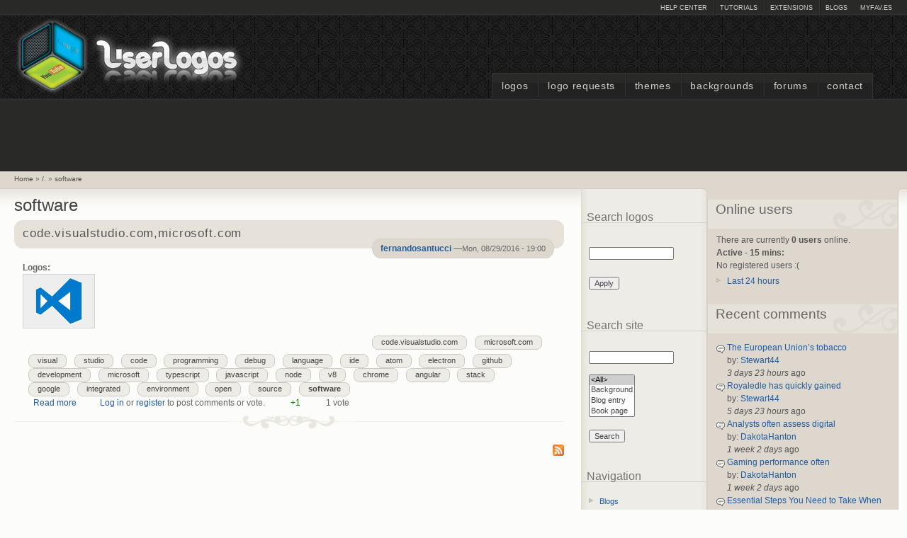

--- FILE ---
content_type: text/html; charset=utf-8
request_url: https://www.google.com/recaptcha/api2/aframe
body_size: 250
content:
<!DOCTYPE HTML><html><head><meta http-equiv="content-type" content="text/html; charset=UTF-8"></head><body><script nonce="ZulVqutZ0hhRuZoLj-3xBA">/** Anti-fraud and anti-abuse applications only. See google.com/recaptcha */ try{var clients={'sodar':'https://pagead2.googlesyndication.com/pagead/sodar?'};window.addEventListener("message",function(a){try{if(a.source===window.parent){var b=JSON.parse(a.data);var c=clients[b['id']];if(c){var d=document.createElement('img');d.src=c+b['params']+'&rc='+(localStorage.getItem("rc::a")?sessionStorage.getItem("rc::b"):"");window.document.body.appendChild(d);sessionStorage.setItem("rc::e",parseInt(sessionStorage.getItem("rc::e")||0)+1);localStorage.setItem("rc::h",'1769267573636');}}}catch(b){}});window.parent.postMessage("_grecaptcha_ready", "*");}catch(b){}</script></body></html>

--- FILE ---
content_type: text/css
request_url: https://www.userlogos.org/files/css/css_xYSp4-pZvbv8B8tIebO7vIKowX0fzv7fqSzBamBHPrA.css
body_size: 1269
content:
.ctools-locked{color:red;border:1px solid red;padding:1em;}.ctools-owns-lock{background:#FFFFDD none repeat scroll 0 0;border:1px solid #F0C020;padding:1em;}a.ctools-ajaxing,input.ctools-ajaxing,button.ctools-ajaxing,select.ctools-ajaxing{padding-right:18px !important;background:url(/sites/all/modules/ctools/images/status-active.gif) right center no-repeat;}div.ctools-ajaxing{float:left;width:18px;background:url(/sites/all/modules/ctools/images/status-active.gif) center center no-repeat;}
div.ctools-modal-content{background:#fff;color:#000;padding:0;margin:2px;border:1px solid #000;width:600px;text-align:left;}div.ctools-modal-content .modal-title{font-size:120%;font-weight:bold;color:white;overflow:hidden;white-space:nowrap;}div.ctools-modal-content .modal-header{background-color:#2385c2;padding:0 .25em 0 1em;}div.ctools-modal-content .modal-header a{color:white;}div.ctools-modal-content .modal-content{padding:1em 1em 0 1em;overflow:auto;position:relative;}div.ctools-modal-content .modal-form{}div.ctools-modal-content a.close{color:white;float:right;}div.ctools-modal-content a.close:hover{text-decoration:none;}div.ctools-modal-content a.close img{position:relative;top:1px;}div.ctools-modal-content .modal-content .modal-throbber-wrapper{text-align:center;}div.ctools-modal-content .modal-content .modal-throbber-wrapper img{margin-top:160px;}div.ctools-modal-content .form-item label{width:15em;float:left;}div.ctools-modal-content .form-item label.option{width:auto;float:none;}div.ctools-modal-content .form-item .description{clear:left;}div.ctools-modal-content .form-item .description .tips{margin-left:2em;}div.ctools-modal-content .no-float .form-item *{float:none;}div.ctools-modal-content .modal-form .no-float label{width:auto;}div.ctools-modal-content fieldset,div.ctools-modal-content .form-radios,div.ctools-modal-content .form-checkboxes{clear:left;}div.ctools-modal-content .vertical-tabs-panes > fieldset{clear:none;}div.ctools-modal-content .resizable-textarea{width:auto;margin-left:15em;margin-right:5em;}div.ctools-modal-content .container-inline .form-item{margin-right:2em;}#views-exposed-pane-wrapper .form-item{margin-top:0;margin-bottom:0;}div.ctools-modal-content label.hidden-options{background:transparent url(/sites/all/modules/ctools/images/arrow-active.png) no-repeat right;height:12px;padding-right:12px;}div.ctools-modal-content label.expanded-options{background:transparent url(/sites/all/modules/ctools/images/expanded-options.png) no-repeat right;height:12px;padding-right:16px;}div.ctools-modal-content .option-text-aligner label.expanded-options,div.ctools-modal-content .option-text-aligner label.hidden-options{background:none;}div.ctools-modal-content .dependent-options{padding-left:30px;}
.simpleupdown,.simpleupdown .up-score,.simpleupdown .down-score{display:inline-block;}.simpleupdown .positive{color:green;}.simpleupdown .negative{color:red;}.vud-widget-simpleupdown .up-active,.vud-widget-simpleupdown .down-active{cursor:default;}.vud-widget-simpleupdown .up-inactive,.vud-widget-simpleupdown .down-inactive,.vud-widget-simpleupdown .up-active,.vud-widget-simpleupdown .down-active{display:inline-block;height:16px;width:16px;margin:0px 0px -3px 0px;}.vud-widget-simpleupdown .up-active{background:url(/sites/all/modules/vote_up_down/widgets/simpleupdown/images/up-disabled.png) 0 0 no-repeat;background-position:center;}.vud-widget-simpleupdown .down-active{background:url(/sites/all/modules/vote_up_down/widgets/simpleupdown/images/down-disabled.png) 0 0 no-repeat;background-position:center;}.vud-widget-simpleupdown .up-inactive{background:url(/sites/all/modules/vote_up_down/widgets/simpleupdown/images/up.png) 0 0 no-repeat;background-position:center;}.vud-widget-simpleupdown .down-inactive{background:url(/sites/all/modules/vote_up_down/widgets/simpleupdown/images/down.png) 0 0 no-repeat;background-position:center;}.ajax-progress{display:inline-block;}.ajax-progress .throbber{background:transparent url(/sites/all/modules/vote_up_down/widgets/simpleupdown/images/ajax-active.gif) no-repeat 0px center;height:16px;margin:0px 0px -3px 0px;width:16px;}.progress-disabled{display:none !important;}.reset-active{display:inline-block;}div.ctools-modal-content{background :rgba(214,214,214,0.94);}
input.custom-search-default-value{color:#999;}#elements tr.region-message{font-weight:normal;color:#999;}#elements tr.region-populated{display:none;}fieldset.custom_search-popup{display:none;position:absolute;top:auto;margin:0;z-index:1;background-color:#fff;}
tr.taxonomy-term-preview{background-color:#EEE;}tr.taxonomy-term-divider-top{border-bottom:none;}tr.taxonomy-term-divider-bottom{border-top:1px dotted #CCC;}.taxonomy-term-description{margin:5px 0 20px;}


--- FILE ---
content_type: text/plain
request_url: https://www.google-analytics.com/j/collect?v=1&_v=j102&a=2121251389&t=pageview&_s=1&dl=https%3A%2F%2Fuserlogos.org%2Ftags%2Fsoftware-0&ul=en-us%40posix&dt=software%20%7C%20UserLogos.org&sr=1280x720&vp=1280x720&_u=IEBAAEABAAAAACAAI~&jid=567218724&gjid=1023795397&cid=623115385.1769267572&tid=UA-17750252-1&_gid=1168810198.1769267572&_r=1&_slc=1&z=1090867471
body_size: -285
content:
2,cG-X04FEDRKVS